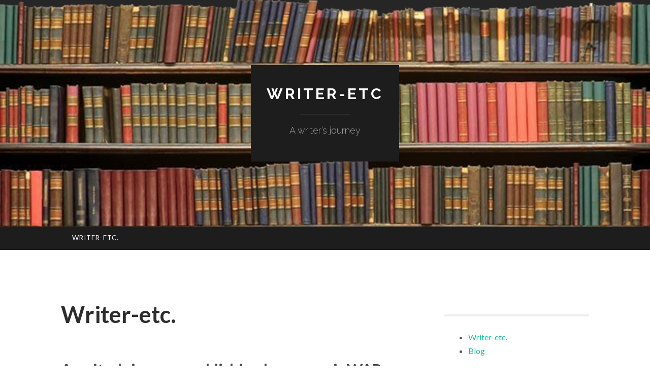

--- FILE ---
content_type: text/html; charset=UTF-8
request_url: https://zivabakmanflamhaft.com/blog/
body_size: 3942
content:
<!DOCTYPE html>
<html lang="en">
<head>
<meta charset="UTF-8">
<meta name="viewport" content="width=device-width, initial-scale=1">
<title>Writer-etc | A writer&#8217;s journey</title>
<link rel="profile" href="http://gmpg.org/xfn/11">
<link rel="pingback" href="https://zivabakmanflamhaft.com/blog/xmlrpc.php">

<meta name='robots' content='max-image-preview:large' />
<link rel='dns-prefetch' href='//fonts.googleapis.com' />
<link rel='dns-prefetch' href='//s.w.org' />
<link rel="alternate" type="application/rss+xml" title="Writer-etc &raquo; Feed" href="https://zivabakmanflamhaft.com/blog/?feed=rss2" />
<link rel="alternate" type="application/rss+xml" title="Writer-etc &raquo; Comments Feed" href="https://zivabakmanflamhaft.com/blog/?feed=comments-rss2" />
		<script type="text/javascript">
			window._wpemojiSettings = {"baseUrl":"https:\/\/s.w.org\/images\/core\/emoji\/13.1.0\/72x72\/","ext":".png","svgUrl":"https:\/\/s.w.org\/images\/core\/emoji\/13.1.0\/svg\/","svgExt":".svg","source":{"concatemoji":"https:\/\/zivabakmanflamhaft.com\/blog\/wp-includes\/js\/wp-emoji-release.min.js?ver=5.8.12"}};
			!function(e,a,t){var n,r,o,i=a.createElement("canvas"),p=i.getContext&&i.getContext("2d");function s(e,t){var a=String.fromCharCode;p.clearRect(0,0,i.width,i.height),p.fillText(a.apply(this,e),0,0);e=i.toDataURL();return p.clearRect(0,0,i.width,i.height),p.fillText(a.apply(this,t),0,0),e===i.toDataURL()}function c(e){var t=a.createElement("script");t.src=e,t.defer=t.type="text/javascript",a.getElementsByTagName("head")[0].appendChild(t)}for(o=Array("flag","emoji"),t.supports={everything:!0,everythingExceptFlag:!0},r=0;r<o.length;r++)t.supports[o[r]]=function(e){if(!p||!p.fillText)return!1;switch(p.textBaseline="top",p.font="600 32px Arial",e){case"flag":return s([127987,65039,8205,9895,65039],[127987,65039,8203,9895,65039])?!1:!s([55356,56826,55356,56819],[55356,56826,8203,55356,56819])&&!s([55356,57332,56128,56423,56128,56418,56128,56421,56128,56430,56128,56423,56128,56447],[55356,57332,8203,56128,56423,8203,56128,56418,8203,56128,56421,8203,56128,56430,8203,56128,56423,8203,56128,56447]);case"emoji":return!s([10084,65039,8205,55357,56613],[10084,65039,8203,55357,56613])}return!1}(o[r]),t.supports.everything=t.supports.everything&&t.supports[o[r]],"flag"!==o[r]&&(t.supports.everythingExceptFlag=t.supports.everythingExceptFlag&&t.supports[o[r]]);t.supports.everythingExceptFlag=t.supports.everythingExceptFlag&&!t.supports.flag,t.DOMReady=!1,t.readyCallback=function(){t.DOMReady=!0},t.supports.everything||(n=function(){t.readyCallback()},a.addEventListener?(a.addEventListener("DOMContentLoaded",n,!1),e.addEventListener("load",n,!1)):(e.attachEvent("onload",n),a.attachEvent("onreadystatechange",function(){"complete"===a.readyState&&t.readyCallback()})),(n=t.source||{}).concatemoji?c(n.concatemoji):n.wpemoji&&n.twemoji&&(c(n.twemoji),c(n.wpemoji)))}(window,document,window._wpemojiSettings);
		</script>
		<style type="text/css">
img.wp-smiley,
img.emoji {
	display: inline !important;
	border: none !important;
	box-shadow: none !important;
	height: 1em !important;
	width: 1em !important;
	margin: 0 .07em !important;
	vertical-align: -0.1em !important;
	background: none !important;
	padding: 0 !important;
}
</style>
	<link rel='stylesheet' id='wp-block-library-css'  href='https://zivabakmanflamhaft.com/blog/wp-includes/css/dist/block-library/style.min.css?ver=5.8.12' type='text/css' media='all' />
<link rel='stylesheet' id='coblocks-extensions-css'  href='https://zivabakmanflamhaft.com/blog/wp-content/plugins/coblocks/dist/style-coblocks-extensions.css?ver=3.1.0' type='text/css' media='all' />
<link rel='stylesheet' id='wp-components-css'  href='https://zivabakmanflamhaft.com/blog/wp-includes/css/dist/components/style.min.css?ver=5.8.12' type='text/css' media='all' />
<link rel='stylesheet' id='godaddy-styles-css'  href='https://zivabakmanflamhaft.com/blog/wp-content/plugins/coblocks/includes/Dependencies/GoDaddy/Styles/build/latest.css?ver=2.0.2' type='text/css' media='all' />
<link rel='stylesheet' id='hemingway-rewritten-fonts-css'  href='https://fonts.googleapis.com/css?family=Raleway%3A400%2C300%2C700%7CLato%3A400%2C700%2C400italic%2C700italic&#038;subset=latin%2Clatin-ext' type='text/css' media='all' />
<link rel='stylesheet' id='hemingway-rewritten-style-css'  href='https://zivabakmanflamhaft.com/blog/wp-content/themes/hemingway-rewritten-wpcom/style.css?ver=5.8.12' type='text/css' media='all' />
<link rel='stylesheet' id='genericons-css'  href='https://zivabakmanflamhaft.com/blog/wp-content/themes/hemingway-rewritten-wpcom/genericons/genericons.css?ver=5.8.12' type='text/css' media='all' />
<script type='text/javascript' src='https://zivabakmanflamhaft.com/blog/wp-includes/js/jquery/jquery.min.js?ver=3.6.0' id='jquery-core-js'></script>
<script type='text/javascript' src='https://zivabakmanflamhaft.com/blog/wp-includes/js/jquery/jquery-migrate.min.js?ver=3.3.2' id='jquery-migrate-js'></script>
<link rel="https://api.w.org/" href="https://zivabakmanflamhaft.com/blog/index.php?rest_route=/" /><link rel="alternate" type="application/json" href="https://zivabakmanflamhaft.com/blog/index.php?rest_route=/wp/v2/pages/13" /><link rel="EditURI" type="application/rsd+xml" title="RSD" href="https://zivabakmanflamhaft.com/blog/xmlrpc.php?rsd" />
<link rel="wlwmanifest" type="application/wlwmanifest+xml" href="https://zivabakmanflamhaft.com/blog/wp-includes/wlwmanifest.xml" /> 
<meta name="generator" content="WordPress 5.8.12" />
<link rel="canonical" href="https://zivabakmanflamhaft.com/blog/" />
<link rel='shortlink' href='https://zivabakmanflamhaft.com/blog/' />
<link rel="alternate" type="application/json+oembed" href="https://zivabakmanflamhaft.com/blog/index.php?rest_route=%2Foembed%2F1.0%2Fembed&#038;url=https%3A%2F%2Fzivabakmanflamhaft.com%2Fblog%2F" />
<link rel="alternate" type="text/xml+oembed" href="https://zivabakmanflamhaft.com/blog/index.php?rest_route=%2Foembed%2F1.0%2Fembed&#038;url=https%3A%2F%2Fzivabakmanflamhaft.com%2Fblog%2F&#038;format=xml" />
	<style type="text/css">
			.site-title a,
		.site-description {
			color: #ffffff;
		}
				.site-header-image {
			background-image: url(https://zivabakmanflamhaft.com/blog/wp-content/uploads/2021/07/cropped-bookshelf-w.png);
		}
		</style>
	</head>

<body class="home page-template-default page page-id-13">
<div id="page" class="hfeed site">

	<header id="masthead" class="site-header" role="banner">
		<div class="site-header-image">
			<div class="site-branding-wrapper">
				<div class="site-branding">
					<h1 class="site-title"><a href="https://zivabakmanflamhaft.com/blog/" rel="home">Writer-etc</a></h1>
					<h2 class="site-description">A writer&#8217;s journey</h2>
				</div>
			</div>
		</div>
	</header><!-- #masthead -->
	<nav id="site-navigation" class="main-navigation clear" role="navigation">
		<h1 class="menu-toggle" title="Menu"><span class="screen-reader-text">Menu</span></h1>
		<a class="skip-link screen-reader-text" href="#content">Skip to content</a>

		<div class="menu-primary-menu-container"><ul id="menu-primary-menu" class="menu"><li id="menu-item-22" class="menu-item menu-item-type-post_type menu-item-object-page menu-item-home current-menu-item page_item page-item-13 current_page_item menu-item-22"><a href="https://zivabakmanflamhaft.com/blog/" aria-current="page">Writer-etc.</a></li>
</ul></div>		<div id="header-search-toggle">
			<span class="screen-reader-text">Search</span>
		</div>
		<div id="header-search">
			<form role="search" method="get" class="search-form" action="https://zivabakmanflamhaft.com/blog/">
				<label>
					<span class="screen-reader-text">Search for:</span>
					<input type="search" class="search-field" placeholder="Search &hellip;" value="" name="s" />
				</label>
				<input type="submit" class="search-submit" value="Search" />
			</form>		</div>
	</nav><!-- #site-navigation -->
	<div id="content" class="site-content">

	<div id="primary" class="content-area">
		<main id="main" class="site-main" role="main">

			
				
<article id="post-13" class="post-13 page type-page status-publish hentry">
	<header class="entry-header">
		<h1 class="entry-title">Writer-etc.</h1>	</header><!-- .entry-header -->

	<div class="entry-content">
		
<h2 class="has-text-align-left">A writer&#8217;s journey publishing her memoir WAR WIDOW: HOW THE SIX DAY WAR CHANGED MY LIFE and other current issues.</h2>



<div class="wp-block-group alignfull has-tertiary-background-color has-background mb-0 mt-0"><div class="wp-block-group__inner-container">
<p><strong>Welcome to the Blog for Ziva Bakman-Flamhaft</strong> author of <strong>War Widow</strong> and Isarel on the Road to Peace. I  thought I would be an artist. For years my paintings had adorned the walls of my own home, not to mention the homes of my extended family. Two of my paintings were chosen for an important exhibit of amateur artists in Tel Aviv, where I was born and raised; and my renowned teacher, Arieh Margoshilsky, promised me a great future as an artist if I only devoted eight hours each day to paint. I even sold a few paintings, and in 1969 I was to have my own art exhibit in Ramat Gan, Israel, in honor of my fallen young husband, who died in the 1967 Six Day War. But life had different plans for me. </p>



<p></p>
</div></div>



<p class="has-custom-weight" style="font-weight:normal;font-size:24px">Subscribe to my blog to continue the discussion<br>Visit my website at&nbsp;<a href="http://www.ziva-bakman-flamhaft.com/">www.zivabakmanflamhaft.com</a></p>



<div class="wp-block-group alignfull has-tertiary-background-color has-background mb-0 mt-0"><div class="wp-block-group__inner-container"></div></div>



<p></p>
			</div><!-- .entry-content -->
	</article><!-- #post-## -->

				
			
		</main><!-- #main -->
	</div><!-- #primary -->


	<div id="secondary" class="widget-area" role="complementary">
		<aside id="block-3" class="widget widget_block">
<div class="wp-block-group"><div class="wp-block-group__inner-container"></div></div>
</aside><aside id="block-4" class="widget widget_block"><ul class="wp-block-page-list"><li class="wp-block-pages-list__item"><a class="wp-block-pages-list__item__link" href="https://zivabakmanflamhaft.com/blog/">Writer-etc.</a></li><li class="wp-block-pages-list__item"><a class="wp-block-pages-list__item__link" href="https://zivabakmanflamhaft.com/blog/?page_id=14">Blog</a></li></ul></aside><aside id="block-5" class="widget widget_block"><div class="logged-out wp-block-loginout"><a href="https://zivabakmanflamhaft.com/blog/wp-login.php?redirect_to=https%3A%2F%2Fzivabakmanflamhaft.com%2Fblog%2F">Log in</a></div></aside><aside id="block-7" class="widget widget_block widget_calendar"><div class="wp-block-calendar"><table id="wp-calendar" class="wp-calendar-table">
	<caption>January 2026</caption>
	<thead>
	<tr>
		<th scope="col" title="Monday">M</th>
		<th scope="col" title="Tuesday">T</th>
		<th scope="col" title="Wednesday">W</th>
		<th scope="col" title="Thursday">T</th>
		<th scope="col" title="Friday">F</th>
		<th scope="col" title="Saturday">S</th>
		<th scope="col" title="Sunday">S</th>
	</tr>
	</thead>
	<tbody>
	<tr>
		<td colspan="3" class="pad">&nbsp;</td><td>1</td><td>2</td><td>3</td><td>4</td>
	</tr>
	<tr>
		<td>5</td><td>6</td><td>7</td><td>8</td><td>9</td><td>10</td><td>11</td>
	</tr>
	<tr>
		<td>12</td><td>13</td><td>14</td><td>15</td><td>16</td><td id="today">17</td><td>18</td>
	</tr>
	<tr>
		<td>19</td><td>20</td><td>21</td><td>22</td><td>23</td><td>24</td><td>25</td>
	</tr>
	<tr>
		<td>26</td><td>27</td><td>28</td><td>29</td><td>30</td><td>31</td>
		<td class="pad" colspan="1">&nbsp;</td>
	</tr>
	</tbody>
	</table><nav aria-label="Previous and next months" class="wp-calendar-nav">
		<span class="wp-calendar-nav-prev"><a href="https://zivabakmanflamhaft.com/blog/?m=202107">&laquo; Jul</a></span>
		<span class="pad">&nbsp;</span>
		<span class="wp-calendar-nav-next">&nbsp;</span>
	</nav></div></aside><aside id="block-8" class="widget widget_block"><div class="wp-block-coblocks-posts is-style-stacked"><div class="wp-block-coblocks-posts__inner has-columns has-2-columns has-responsive-columns has-square-image"><div class="wp-block-coblocks-posts__item"><div class="wp-block-coblocks-posts__content flex-start"><time datetime="" class="wp-block-coblocks-posts__date">July 22, 2021</time><a href="https://zivabakmanflamhaft.com/blog/?p=15" alt="Blog Post Title">Blog Post Title</a><div class="wp-block-coblocks-posts__excerpt">What goes into a blog post? Helpful, industry-specific content that: 1) gives &hellip; </div></div></div></div></div></aside><aside id="block-11" class="widget widget_block"></aside>	</div><!-- #secondary -->

	</div><!-- #content -->
	<footer id="colophon" class="site-footer" role="contentinfo">
				<div class="site-info">
			<a href="http://wordpress.org/">Proudly powered by WordPress</a>
			<span class="sep"> | </span>
			Theme: Hemingway Rewritten by <a href="http://www.andersnoren.se" rel="designer">Anders Norén</a>.		</div><!-- .site-info -->
	</footer><!-- #colophon -->
</div><!-- #page -->

<link rel='stylesheet' id='coblocks-frontend-css'  href='https://zivabakmanflamhaft.com/blog/wp-content/plugins/coblocks/dist/style-coblocks-1.css?ver=3.1.0' type='text/css' media='all' />
<script type='text/javascript' src='https://zivabakmanflamhaft.com/blog/wp-content/plugins/coblocks/dist/js/coblocks-animation.js?ver=3.1.0' id='coblocks-animation-js'></script>
<script type='text/javascript' src='https://zivabakmanflamhaft.com/blog/wp-content/themes/hemingway-rewritten-wpcom/js/hemingway-rewritten.js?ver=20140228' id='hemingway-rewritten-script-js'></script>
<script type='text/javascript' src='https://zivabakmanflamhaft.com/blog/wp-content/themes/hemingway-rewritten-wpcom/js/navigation.js?ver=20120206' id='hemingway-rewritten-navigation-js'></script>
<script type='text/javascript' src='https://zivabakmanflamhaft.com/blog/wp-content/themes/hemingway-rewritten-wpcom/js/skip-link-focus-fix.js?ver=20130115' id='hemingway-rewritten-skip-link-focus-fix-js'></script>
<script type='text/javascript' src='https://zivabakmanflamhaft.com/blog/wp-includes/js/wp-embed.min.js?ver=5.8.12' id='wp-embed-js'></script>

</body>
</html>
